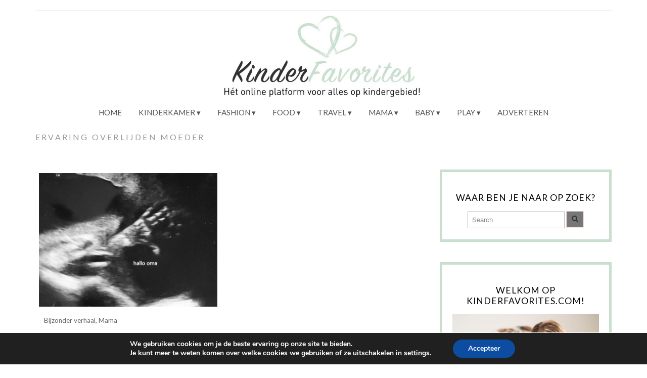

--- FILE ---
content_type: text/html; charset=UTF-8
request_url: https://kinderfavorites.com/tag/ervaring-overlijden-moeder/
body_size: 17699
content:
<!DOCTYPE html>
<!--[if IE 7]><html id="ie7" lang="nl-NL"><![endif]-->
<!--[if IE 8]><html id="ie8" lang="nl-NL"><![endif]-->
<!--[if !(IE 7) | !(IE 8)  ]><!--><html lang="nl-NL"><!--<![endif]-->
<head>
<meta charset="UTF-8" />
<meta http-equiv="X-UA-Compatible" content="IE=Edge,chrome=1" />
<meta name="viewport" content="width=device-width, initial-scale=1.0" />
<link rel="profile" href="http://gmpg.org/xfn/11" />
<link rel="pingback" href="https://kinderfavorites.com/xmlrpc.php" />
<meta name='robots' content='index, follow, max-image-preview:large, max-snippet:-1, max-video-preview:-1' />

	<!-- This site is optimized with the Yoast SEO plugin v26.7 - https://yoast.com/wordpress/plugins/seo/ -->
	<title>ervaring overlijden moeder Archieven - Kinderfavorites.com</title>
	<link rel="canonical" href="https://kinderfavorites.com/tag/ervaring-overlijden-moeder/" />
	<meta property="og:locale" content="nl_NL" />
	<meta property="og:type" content="article" />
	<meta property="og:title" content="ervaring overlijden moeder Archieven - Kinderfavorites.com" />
	<meta property="og:url" content="https://kinderfavorites.com/tag/ervaring-overlijden-moeder/" />
	<meta property="og:site_name" content="Kinderfavorites.com" />
	<meta name="twitter:card" content="summary_large_image" />
	<script type="application/ld+json" class="yoast-schema-graph">{"@context":"https://schema.org","@graph":[{"@type":"CollectionPage","@id":"https://kinderfavorites.com/tag/ervaring-overlijden-moeder/","url":"https://kinderfavorites.com/tag/ervaring-overlijden-moeder/","name":"ervaring overlijden moeder Archieven - Kinderfavorites.com","isPartOf":{"@id":"https://kinderfavorites.com/#website"},"primaryImageOfPage":{"@id":"https://kinderfavorites.com/tag/ervaring-overlijden-moeder/#primaryimage"},"image":{"@id":"https://kinderfavorites.com/tag/ervaring-overlijden-moeder/#primaryimage"},"thumbnailUrl":"https://kinderfavorites.com/wp-content/uploads/2017/08/Sabrina-5.jpeg","breadcrumb":{"@id":"https://kinderfavorites.com/tag/ervaring-overlijden-moeder/#breadcrumb"},"inLanguage":"nl-NL"},{"@type":"ImageObject","inLanguage":"nl-NL","@id":"https://kinderfavorites.com/tag/ervaring-overlijden-moeder/#primaryimage","url":"https://kinderfavorites.com/wp-content/uploads/2017/08/Sabrina-5.jpeg","contentUrl":"https://kinderfavorites.com/wp-content/uploads/2017/08/Sabrina-5.jpeg","width":"1880","height":"1882"},{"@type":"BreadcrumbList","@id":"https://kinderfavorites.com/tag/ervaring-overlijden-moeder/#breadcrumb","itemListElement":[{"@type":"ListItem","position":1,"name":"Home","item":"https://kinderfavorites.com/"},{"@type":"ListItem","position":2,"name":"ervaring overlijden moeder"}]},{"@type":"WebSite","@id":"https://kinderfavorites.com/#website","url":"https://kinderfavorites.com/","name":"Kinderfavorites.com","description":"Het online platform voor alles op kindergebied!","publisher":{"@id":"https://kinderfavorites.com/#organization"},"potentialAction":[{"@type":"SearchAction","target":{"@type":"EntryPoint","urlTemplate":"https://kinderfavorites.com/?s={search_term_string}"},"query-input":{"@type":"PropertyValueSpecification","valueRequired":true,"valueName":"search_term_string"}}],"inLanguage":"nl-NL"},{"@type":"Organization","@id":"https://kinderfavorites.com/#organization","name":"Kinderfavorites","url":"https://kinderfavorites.com/","logo":{"@type":"ImageObject","inLanguage":"nl-NL","@id":"https://kinderfavorites.com/#/schema/logo/image/","url":"https://kinderfavorites.com/wp-content/uploads/Kinderfavorites-logo-vierkant.jpeg","contentUrl":"https://kinderfavorites.com/wp-content/uploads/Kinderfavorites-logo-vierkant.jpeg","width":960,"height":960,"caption":"Kinderfavorites"},"image":{"@id":"https://kinderfavorites.com/#/schema/logo/image/"},"sameAs":["https://www.facebook.com/Kinderfavorites/","https://www.instagram.com/kinderfavorites/","https://nl.pinterest.com/kinderfavorites/","https://www.youtube.com/channel/UCQN0x7XDc_7amNSJRxD_U0Q"]}]}</script>
	<!-- / Yoast SEO plugin. -->


<link rel='dns-prefetch' href='//www.googletagmanager.com' />
<link rel="alternate" type="application/rss+xml" title="Kinderfavorites.com &raquo; feed" href="https://kinderfavorites.com/feed/" />
<link rel="alternate" type="application/rss+xml" title="Kinderfavorites.com &raquo; reacties feed" href="https://kinderfavorites.com/comments/feed/" />
<link rel="alternate" type="application/rss+xml" title="Kinderfavorites.com &raquo; ervaring overlijden moeder tag feed" href="https://kinderfavorites.com/tag/ervaring-overlijden-moeder/feed/" />
<style id='wp-img-auto-sizes-contain-inline-css' type='text/css'>
img:is([sizes=auto i],[sizes^="auto," i]){contain-intrinsic-size:3000px 1500px}
/*# sourceURL=wp-img-auto-sizes-contain-inline-css */
</style>
<link rel='stylesheet' id='ace-style-css' href='https://kinderfavorites.com/wp-content/themes/Isabelle/style.css?ver=6.9' type='text/css' media='all' />
<link rel='stylesheet' id='sbi_styles-css' href='https://kinderfavorites.com/wp-content/plugins/instagram-feed/css/sbi-styles.min.css?ver=6.10.0' type='text/css' media='all' />
<style id='wp-emoji-styles-inline-css' type='text/css'>

	img.wp-smiley, img.emoji {
		display: inline !important;
		border: none !important;
		box-shadow: none !important;
		height: 1em !important;
		width: 1em !important;
		margin: 0 0.07em !important;
		vertical-align: -0.1em !important;
		background: none !important;
		padding: 0 !important;
	}
/*# sourceURL=wp-emoji-styles-inline-css */
</style>
<style id='wp-block-library-inline-css' type='text/css'>
:root{--wp-block-synced-color:#7a00df;--wp-block-synced-color--rgb:122,0,223;--wp-bound-block-color:var(--wp-block-synced-color);--wp-editor-canvas-background:#ddd;--wp-admin-theme-color:#007cba;--wp-admin-theme-color--rgb:0,124,186;--wp-admin-theme-color-darker-10:#006ba1;--wp-admin-theme-color-darker-10--rgb:0,107,160.5;--wp-admin-theme-color-darker-20:#005a87;--wp-admin-theme-color-darker-20--rgb:0,90,135;--wp-admin-border-width-focus:2px}@media (min-resolution:192dpi){:root{--wp-admin-border-width-focus:1.5px}}.wp-element-button{cursor:pointer}:root .has-very-light-gray-background-color{background-color:#eee}:root .has-very-dark-gray-background-color{background-color:#313131}:root .has-very-light-gray-color{color:#eee}:root .has-very-dark-gray-color{color:#313131}:root .has-vivid-green-cyan-to-vivid-cyan-blue-gradient-background{background:linear-gradient(135deg,#00d084,#0693e3)}:root .has-purple-crush-gradient-background{background:linear-gradient(135deg,#34e2e4,#4721fb 50%,#ab1dfe)}:root .has-hazy-dawn-gradient-background{background:linear-gradient(135deg,#faaca8,#dad0ec)}:root .has-subdued-olive-gradient-background{background:linear-gradient(135deg,#fafae1,#67a671)}:root .has-atomic-cream-gradient-background{background:linear-gradient(135deg,#fdd79a,#004a59)}:root .has-nightshade-gradient-background{background:linear-gradient(135deg,#330968,#31cdcf)}:root .has-midnight-gradient-background{background:linear-gradient(135deg,#020381,#2874fc)}:root{--wp--preset--font-size--normal:16px;--wp--preset--font-size--huge:42px}.has-regular-font-size{font-size:1em}.has-larger-font-size{font-size:2.625em}.has-normal-font-size{font-size:var(--wp--preset--font-size--normal)}.has-huge-font-size{font-size:var(--wp--preset--font-size--huge)}.has-text-align-center{text-align:center}.has-text-align-left{text-align:left}.has-text-align-right{text-align:right}.has-fit-text{white-space:nowrap!important}#end-resizable-editor-section{display:none}.aligncenter{clear:both}.items-justified-left{justify-content:flex-start}.items-justified-center{justify-content:center}.items-justified-right{justify-content:flex-end}.items-justified-space-between{justify-content:space-between}.screen-reader-text{border:0;clip-path:inset(50%);height:1px;margin:-1px;overflow:hidden;padding:0;position:absolute;width:1px;word-wrap:normal!important}.screen-reader-text:focus{background-color:#ddd;clip-path:none;color:#444;display:block;font-size:1em;height:auto;left:5px;line-height:normal;padding:15px 23px 14px;text-decoration:none;top:5px;width:auto;z-index:100000}html :where(.has-border-color){border-style:solid}html :where([style*=border-top-color]){border-top-style:solid}html :where([style*=border-right-color]){border-right-style:solid}html :where([style*=border-bottom-color]){border-bottom-style:solid}html :where([style*=border-left-color]){border-left-style:solid}html :where([style*=border-width]){border-style:solid}html :where([style*=border-top-width]){border-top-style:solid}html :where([style*=border-right-width]){border-right-style:solid}html :where([style*=border-bottom-width]){border-bottom-style:solid}html :where([style*=border-left-width]){border-left-style:solid}html :where(img[class*=wp-image-]){height:auto;max-width:100%}:where(figure){margin:0 0 1em}html :where(.is-position-sticky){--wp-admin--admin-bar--position-offset:var(--wp-admin--admin-bar--height,0px)}@media screen and (max-width:600px){html :where(.is-position-sticky){--wp-admin--admin-bar--position-offset:0px}}

/*# sourceURL=wp-block-library-inline-css */
</style><style id='wp-block-image-inline-css' type='text/css'>
.wp-block-image>a,.wp-block-image>figure>a{display:inline-block}.wp-block-image img{box-sizing:border-box;height:auto;max-width:100%;vertical-align:bottom}@media not (prefers-reduced-motion){.wp-block-image img.hide{visibility:hidden}.wp-block-image img.show{animation:show-content-image .4s}}.wp-block-image[style*=border-radius] img,.wp-block-image[style*=border-radius]>a{border-radius:inherit}.wp-block-image.has-custom-border img{box-sizing:border-box}.wp-block-image.aligncenter{text-align:center}.wp-block-image.alignfull>a,.wp-block-image.alignwide>a{width:100%}.wp-block-image.alignfull img,.wp-block-image.alignwide img{height:auto;width:100%}.wp-block-image .aligncenter,.wp-block-image .alignleft,.wp-block-image .alignright,.wp-block-image.aligncenter,.wp-block-image.alignleft,.wp-block-image.alignright{display:table}.wp-block-image .aligncenter>figcaption,.wp-block-image .alignleft>figcaption,.wp-block-image .alignright>figcaption,.wp-block-image.aligncenter>figcaption,.wp-block-image.alignleft>figcaption,.wp-block-image.alignright>figcaption{caption-side:bottom;display:table-caption}.wp-block-image .alignleft{float:left;margin:.5em 1em .5em 0}.wp-block-image .alignright{float:right;margin:.5em 0 .5em 1em}.wp-block-image .aligncenter{margin-left:auto;margin-right:auto}.wp-block-image :where(figcaption){margin-bottom:1em;margin-top:.5em}.wp-block-image.is-style-circle-mask img{border-radius:9999px}@supports ((-webkit-mask-image:none) or (mask-image:none)) or (-webkit-mask-image:none){.wp-block-image.is-style-circle-mask img{border-radius:0;-webkit-mask-image:url('data:image/svg+xml;utf8,<svg viewBox="0 0 100 100" xmlns="http://www.w3.org/2000/svg"><circle cx="50" cy="50" r="50"/></svg>');mask-image:url('data:image/svg+xml;utf8,<svg viewBox="0 0 100 100" xmlns="http://www.w3.org/2000/svg"><circle cx="50" cy="50" r="50"/></svg>');mask-mode:alpha;-webkit-mask-position:center;mask-position:center;-webkit-mask-repeat:no-repeat;mask-repeat:no-repeat;-webkit-mask-size:contain;mask-size:contain}}:root :where(.wp-block-image.is-style-rounded img,.wp-block-image .is-style-rounded img){border-radius:9999px}.wp-block-image figure{margin:0}.wp-lightbox-container{display:flex;flex-direction:column;position:relative}.wp-lightbox-container img{cursor:zoom-in}.wp-lightbox-container img:hover+button{opacity:1}.wp-lightbox-container button{align-items:center;backdrop-filter:blur(16px) saturate(180%);background-color:#5a5a5a40;border:none;border-radius:4px;cursor:zoom-in;display:flex;height:20px;justify-content:center;opacity:0;padding:0;position:absolute;right:16px;text-align:center;top:16px;width:20px;z-index:100}@media not (prefers-reduced-motion){.wp-lightbox-container button{transition:opacity .2s ease}}.wp-lightbox-container button:focus-visible{outline:3px auto #5a5a5a40;outline:3px auto -webkit-focus-ring-color;outline-offset:3px}.wp-lightbox-container button:hover{cursor:pointer;opacity:1}.wp-lightbox-container button:focus{opacity:1}.wp-lightbox-container button:focus,.wp-lightbox-container button:hover,.wp-lightbox-container button:not(:hover):not(:active):not(.has-background){background-color:#5a5a5a40;border:none}.wp-lightbox-overlay{box-sizing:border-box;cursor:zoom-out;height:100vh;left:0;overflow:hidden;position:fixed;top:0;visibility:hidden;width:100%;z-index:100000}.wp-lightbox-overlay .close-button{align-items:center;cursor:pointer;display:flex;justify-content:center;min-height:40px;min-width:40px;padding:0;position:absolute;right:calc(env(safe-area-inset-right) + 16px);top:calc(env(safe-area-inset-top) + 16px);z-index:5000000}.wp-lightbox-overlay .close-button:focus,.wp-lightbox-overlay .close-button:hover,.wp-lightbox-overlay .close-button:not(:hover):not(:active):not(.has-background){background:none;border:none}.wp-lightbox-overlay .lightbox-image-container{height:var(--wp--lightbox-container-height);left:50%;overflow:hidden;position:absolute;top:50%;transform:translate(-50%,-50%);transform-origin:top left;width:var(--wp--lightbox-container-width);z-index:9999999999}.wp-lightbox-overlay .wp-block-image{align-items:center;box-sizing:border-box;display:flex;height:100%;justify-content:center;margin:0;position:relative;transform-origin:0 0;width:100%;z-index:3000000}.wp-lightbox-overlay .wp-block-image img{height:var(--wp--lightbox-image-height);min-height:var(--wp--lightbox-image-height);min-width:var(--wp--lightbox-image-width);width:var(--wp--lightbox-image-width)}.wp-lightbox-overlay .wp-block-image figcaption{display:none}.wp-lightbox-overlay button{background:none;border:none}.wp-lightbox-overlay .scrim{background-color:#fff;height:100%;opacity:.9;position:absolute;width:100%;z-index:2000000}.wp-lightbox-overlay.active{visibility:visible}@media not (prefers-reduced-motion){.wp-lightbox-overlay.active{animation:turn-on-visibility .25s both}.wp-lightbox-overlay.active img{animation:turn-on-visibility .35s both}.wp-lightbox-overlay.show-closing-animation:not(.active){animation:turn-off-visibility .35s both}.wp-lightbox-overlay.show-closing-animation:not(.active) img{animation:turn-off-visibility .25s both}.wp-lightbox-overlay.zoom.active{animation:none;opacity:1;visibility:visible}.wp-lightbox-overlay.zoom.active .lightbox-image-container{animation:lightbox-zoom-in .4s}.wp-lightbox-overlay.zoom.active .lightbox-image-container img{animation:none}.wp-lightbox-overlay.zoom.active .scrim{animation:turn-on-visibility .4s forwards}.wp-lightbox-overlay.zoom.show-closing-animation:not(.active){animation:none}.wp-lightbox-overlay.zoom.show-closing-animation:not(.active) .lightbox-image-container{animation:lightbox-zoom-out .4s}.wp-lightbox-overlay.zoom.show-closing-animation:not(.active) .lightbox-image-container img{animation:none}.wp-lightbox-overlay.zoom.show-closing-animation:not(.active) .scrim{animation:turn-off-visibility .4s forwards}}@keyframes show-content-image{0%{visibility:hidden}99%{visibility:hidden}to{visibility:visible}}@keyframes turn-on-visibility{0%{opacity:0}to{opacity:1}}@keyframes turn-off-visibility{0%{opacity:1;visibility:visible}99%{opacity:0;visibility:visible}to{opacity:0;visibility:hidden}}@keyframes lightbox-zoom-in{0%{transform:translate(calc((-100vw + var(--wp--lightbox-scrollbar-width))/2 + var(--wp--lightbox-initial-left-position)),calc(-50vh + var(--wp--lightbox-initial-top-position))) scale(var(--wp--lightbox-scale))}to{transform:translate(-50%,-50%) scale(1)}}@keyframes lightbox-zoom-out{0%{transform:translate(-50%,-50%) scale(1);visibility:visible}99%{visibility:visible}to{transform:translate(calc((-100vw + var(--wp--lightbox-scrollbar-width))/2 + var(--wp--lightbox-initial-left-position)),calc(-50vh + var(--wp--lightbox-initial-top-position))) scale(var(--wp--lightbox-scale));visibility:hidden}}
/*# sourceURL=https://kinderfavorites.com/wp-includes/blocks/image/style.min.css */
</style>
<style id='wp-block-paragraph-inline-css' type='text/css'>
.is-small-text{font-size:.875em}.is-regular-text{font-size:1em}.is-large-text{font-size:2.25em}.is-larger-text{font-size:3em}.has-drop-cap:not(:focus):first-letter{float:left;font-size:8.4em;font-style:normal;font-weight:100;line-height:.68;margin:.05em .1em 0 0;text-transform:uppercase}body.rtl .has-drop-cap:not(:focus):first-letter{float:none;margin-left:.1em}p.has-drop-cap.has-background{overflow:hidden}:root :where(p.has-background){padding:1.25em 2.375em}:where(p.has-text-color:not(.has-link-color)) a{color:inherit}p.has-text-align-left[style*="writing-mode:vertical-lr"],p.has-text-align-right[style*="writing-mode:vertical-rl"]{rotate:180deg}
/*# sourceURL=https://kinderfavorites.com/wp-includes/blocks/paragraph/style.min.css */
</style>
<style id='global-styles-inline-css' type='text/css'>
:root{--wp--preset--aspect-ratio--square: 1;--wp--preset--aspect-ratio--4-3: 4/3;--wp--preset--aspect-ratio--3-4: 3/4;--wp--preset--aspect-ratio--3-2: 3/2;--wp--preset--aspect-ratio--2-3: 2/3;--wp--preset--aspect-ratio--16-9: 16/9;--wp--preset--aspect-ratio--9-16: 9/16;--wp--preset--color--black: #000000;--wp--preset--color--cyan-bluish-gray: #abb8c3;--wp--preset--color--white: #ffffff;--wp--preset--color--pale-pink: #f78da7;--wp--preset--color--vivid-red: #cf2e2e;--wp--preset--color--luminous-vivid-orange: #ff6900;--wp--preset--color--luminous-vivid-amber: #fcb900;--wp--preset--color--light-green-cyan: #7bdcb5;--wp--preset--color--vivid-green-cyan: #00d084;--wp--preset--color--pale-cyan-blue: #8ed1fc;--wp--preset--color--vivid-cyan-blue: #0693e3;--wp--preset--color--vivid-purple: #9b51e0;--wp--preset--gradient--vivid-cyan-blue-to-vivid-purple: linear-gradient(135deg,rgb(6,147,227) 0%,rgb(155,81,224) 100%);--wp--preset--gradient--light-green-cyan-to-vivid-green-cyan: linear-gradient(135deg,rgb(122,220,180) 0%,rgb(0,208,130) 100%);--wp--preset--gradient--luminous-vivid-amber-to-luminous-vivid-orange: linear-gradient(135deg,rgb(252,185,0) 0%,rgb(255,105,0) 100%);--wp--preset--gradient--luminous-vivid-orange-to-vivid-red: linear-gradient(135deg,rgb(255,105,0) 0%,rgb(207,46,46) 100%);--wp--preset--gradient--very-light-gray-to-cyan-bluish-gray: linear-gradient(135deg,rgb(238,238,238) 0%,rgb(169,184,195) 100%);--wp--preset--gradient--cool-to-warm-spectrum: linear-gradient(135deg,rgb(74,234,220) 0%,rgb(151,120,209) 20%,rgb(207,42,186) 40%,rgb(238,44,130) 60%,rgb(251,105,98) 80%,rgb(254,248,76) 100%);--wp--preset--gradient--blush-light-purple: linear-gradient(135deg,rgb(255,206,236) 0%,rgb(152,150,240) 100%);--wp--preset--gradient--blush-bordeaux: linear-gradient(135deg,rgb(254,205,165) 0%,rgb(254,45,45) 50%,rgb(107,0,62) 100%);--wp--preset--gradient--luminous-dusk: linear-gradient(135deg,rgb(255,203,112) 0%,rgb(199,81,192) 50%,rgb(65,88,208) 100%);--wp--preset--gradient--pale-ocean: linear-gradient(135deg,rgb(255,245,203) 0%,rgb(182,227,212) 50%,rgb(51,167,181) 100%);--wp--preset--gradient--electric-grass: linear-gradient(135deg,rgb(202,248,128) 0%,rgb(113,206,126) 100%);--wp--preset--gradient--midnight: linear-gradient(135deg,rgb(2,3,129) 0%,rgb(40,116,252) 100%);--wp--preset--font-size--small: 13px;--wp--preset--font-size--medium: 20px;--wp--preset--font-size--large: 36px;--wp--preset--font-size--x-large: 42px;--wp--preset--spacing--20: 0.44rem;--wp--preset--spacing--30: 0.67rem;--wp--preset--spacing--40: 1rem;--wp--preset--spacing--50: 1.5rem;--wp--preset--spacing--60: 2.25rem;--wp--preset--spacing--70: 3.38rem;--wp--preset--spacing--80: 5.06rem;--wp--preset--shadow--natural: 6px 6px 9px rgba(0, 0, 0, 0.2);--wp--preset--shadow--deep: 12px 12px 50px rgba(0, 0, 0, 0.4);--wp--preset--shadow--sharp: 6px 6px 0px rgba(0, 0, 0, 0.2);--wp--preset--shadow--outlined: 6px 6px 0px -3px rgb(255, 255, 255), 6px 6px rgb(0, 0, 0);--wp--preset--shadow--crisp: 6px 6px 0px rgb(0, 0, 0);}:where(.is-layout-flex){gap: 0.5em;}:where(.is-layout-grid){gap: 0.5em;}body .is-layout-flex{display: flex;}.is-layout-flex{flex-wrap: wrap;align-items: center;}.is-layout-flex > :is(*, div){margin: 0;}body .is-layout-grid{display: grid;}.is-layout-grid > :is(*, div){margin: 0;}:where(.wp-block-columns.is-layout-flex){gap: 2em;}:where(.wp-block-columns.is-layout-grid){gap: 2em;}:where(.wp-block-post-template.is-layout-flex){gap: 1.25em;}:where(.wp-block-post-template.is-layout-grid){gap: 1.25em;}.has-black-color{color: var(--wp--preset--color--black) !important;}.has-cyan-bluish-gray-color{color: var(--wp--preset--color--cyan-bluish-gray) !important;}.has-white-color{color: var(--wp--preset--color--white) !important;}.has-pale-pink-color{color: var(--wp--preset--color--pale-pink) !important;}.has-vivid-red-color{color: var(--wp--preset--color--vivid-red) !important;}.has-luminous-vivid-orange-color{color: var(--wp--preset--color--luminous-vivid-orange) !important;}.has-luminous-vivid-amber-color{color: var(--wp--preset--color--luminous-vivid-amber) !important;}.has-light-green-cyan-color{color: var(--wp--preset--color--light-green-cyan) !important;}.has-vivid-green-cyan-color{color: var(--wp--preset--color--vivid-green-cyan) !important;}.has-pale-cyan-blue-color{color: var(--wp--preset--color--pale-cyan-blue) !important;}.has-vivid-cyan-blue-color{color: var(--wp--preset--color--vivid-cyan-blue) !important;}.has-vivid-purple-color{color: var(--wp--preset--color--vivid-purple) !important;}.has-black-background-color{background-color: var(--wp--preset--color--black) !important;}.has-cyan-bluish-gray-background-color{background-color: var(--wp--preset--color--cyan-bluish-gray) !important;}.has-white-background-color{background-color: var(--wp--preset--color--white) !important;}.has-pale-pink-background-color{background-color: var(--wp--preset--color--pale-pink) !important;}.has-vivid-red-background-color{background-color: var(--wp--preset--color--vivid-red) !important;}.has-luminous-vivid-orange-background-color{background-color: var(--wp--preset--color--luminous-vivid-orange) !important;}.has-luminous-vivid-amber-background-color{background-color: var(--wp--preset--color--luminous-vivid-amber) !important;}.has-light-green-cyan-background-color{background-color: var(--wp--preset--color--light-green-cyan) !important;}.has-vivid-green-cyan-background-color{background-color: var(--wp--preset--color--vivid-green-cyan) !important;}.has-pale-cyan-blue-background-color{background-color: var(--wp--preset--color--pale-cyan-blue) !important;}.has-vivid-cyan-blue-background-color{background-color: var(--wp--preset--color--vivid-cyan-blue) !important;}.has-vivid-purple-background-color{background-color: var(--wp--preset--color--vivid-purple) !important;}.has-black-border-color{border-color: var(--wp--preset--color--black) !important;}.has-cyan-bluish-gray-border-color{border-color: var(--wp--preset--color--cyan-bluish-gray) !important;}.has-white-border-color{border-color: var(--wp--preset--color--white) !important;}.has-pale-pink-border-color{border-color: var(--wp--preset--color--pale-pink) !important;}.has-vivid-red-border-color{border-color: var(--wp--preset--color--vivid-red) !important;}.has-luminous-vivid-orange-border-color{border-color: var(--wp--preset--color--luminous-vivid-orange) !important;}.has-luminous-vivid-amber-border-color{border-color: var(--wp--preset--color--luminous-vivid-amber) !important;}.has-light-green-cyan-border-color{border-color: var(--wp--preset--color--light-green-cyan) !important;}.has-vivid-green-cyan-border-color{border-color: var(--wp--preset--color--vivid-green-cyan) !important;}.has-pale-cyan-blue-border-color{border-color: var(--wp--preset--color--pale-cyan-blue) !important;}.has-vivid-cyan-blue-border-color{border-color: var(--wp--preset--color--vivid-cyan-blue) !important;}.has-vivid-purple-border-color{border-color: var(--wp--preset--color--vivid-purple) !important;}.has-vivid-cyan-blue-to-vivid-purple-gradient-background{background: var(--wp--preset--gradient--vivid-cyan-blue-to-vivid-purple) !important;}.has-light-green-cyan-to-vivid-green-cyan-gradient-background{background: var(--wp--preset--gradient--light-green-cyan-to-vivid-green-cyan) !important;}.has-luminous-vivid-amber-to-luminous-vivid-orange-gradient-background{background: var(--wp--preset--gradient--luminous-vivid-amber-to-luminous-vivid-orange) !important;}.has-luminous-vivid-orange-to-vivid-red-gradient-background{background: var(--wp--preset--gradient--luminous-vivid-orange-to-vivid-red) !important;}.has-very-light-gray-to-cyan-bluish-gray-gradient-background{background: var(--wp--preset--gradient--very-light-gray-to-cyan-bluish-gray) !important;}.has-cool-to-warm-spectrum-gradient-background{background: var(--wp--preset--gradient--cool-to-warm-spectrum) !important;}.has-blush-light-purple-gradient-background{background: var(--wp--preset--gradient--blush-light-purple) !important;}.has-blush-bordeaux-gradient-background{background: var(--wp--preset--gradient--blush-bordeaux) !important;}.has-luminous-dusk-gradient-background{background: var(--wp--preset--gradient--luminous-dusk) !important;}.has-pale-ocean-gradient-background{background: var(--wp--preset--gradient--pale-ocean) !important;}.has-electric-grass-gradient-background{background: var(--wp--preset--gradient--electric-grass) !important;}.has-midnight-gradient-background{background: var(--wp--preset--gradient--midnight) !important;}.has-small-font-size{font-size: var(--wp--preset--font-size--small) !important;}.has-medium-font-size{font-size: var(--wp--preset--font-size--medium) !important;}.has-large-font-size{font-size: var(--wp--preset--font-size--large) !important;}.has-x-large-font-size{font-size: var(--wp--preset--font-size--x-large) !important;}
/*# sourceURL=global-styles-inline-css */
</style>

<style id='classic-theme-styles-inline-css' type='text/css'>
/*! This file is auto-generated */
.wp-block-button__link{color:#fff;background-color:#32373c;border-radius:9999px;box-shadow:none;text-decoration:none;padding:calc(.667em + 2px) calc(1.333em + 2px);font-size:1.125em}.wp-block-file__button{background:#32373c;color:#fff;text-decoration:none}
/*# sourceURL=/wp-includes/css/classic-themes.min.css */
</style>
<link rel='stylesheet' id='fb-widget-frontend-style-css' href='https://kinderfavorites.com/wp-content/plugins/facebook-pagelike-widget/assets/css/style.css?ver=1.0.0' type='text/css' media='all' />
<link rel='stylesheet' id='pzz-public-css' href='https://kinderfavorites.com/wp-content/plugins/linkpizza-manager/public/css/pzz-public.css?ver=5.5.3' type='text/css' media='all' />
<link rel='stylesheet' id='colorbox-css' href='https://kinderfavorites.com/wp-content/themes/Isabelle/js/colorbox/colorbox.css?ver=6.9' type='text/css' media='all' />
<link rel='stylesheet' id='dashicons-css' href='https://kinderfavorites.com/wp-includes/css/dashicons.min.css?ver=6.9' type='text/css' media='all' />
<link rel='stylesheet' id='moove_gdpr_frontend-css' href='https://kinderfavorites.com/wp-content/plugins/gdpr-cookie-compliance/dist/styles/gdpr-main.css?ver=5.0.9' type='text/css' media='all' />
<style id='moove_gdpr_frontend-inline-css' type='text/css'>
#moove_gdpr_cookie_modal,#moove_gdpr_cookie_info_bar,.gdpr_cookie_settings_shortcode_content{font-family:&#039;Nunito&#039;,sans-serif}#moove_gdpr_save_popup_settings_button{background-color:#373737;color:#fff}#moove_gdpr_save_popup_settings_button:hover{background-color:#000}#moove_gdpr_cookie_info_bar .moove-gdpr-info-bar-container .moove-gdpr-info-bar-content a.mgbutton,#moove_gdpr_cookie_info_bar .moove-gdpr-info-bar-container .moove-gdpr-info-bar-content button.mgbutton{background-color:#0C4DA2}#moove_gdpr_cookie_modal .moove-gdpr-modal-content .moove-gdpr-modal-footer-content .moove-gdpr-button-holder a.mgbutton,#moove_gdpr_cookie_modal .moove-gdpr-modal-content .moove-gdpr-modal-footer-content .moove-gdpr-button-holder button.mgbutton,.gdpr_cookie_settings_shortcode_content .gdpr-shr-button.button-green{background-color:#0C4DA2;border-color:#0C4DA2}#moove_gdpr_cookie_modal .moove-gdpr-modal-content .moove-gdpr-modal-footer-content .moove-gdpr-button-holder a.mgbutton:hover,#moove_gdpr_cookie_modal .moove-gdpr-modal-content .moove-gdpr-modal-footer-content .moove-gdpr-button-holder button.mgbutton:hover,.gdpr_cookie_settings_shortcode_content .gdpr-shr-button.button-green:hover{background-color:#fff;color:#0C4DA2}#moove_gdpr_cookie_modal .moove-gdpr-modal-content .moove-gdpr-modal-close i,#moove_gdpr_cookie_modal .moove-gdpr-modal-content .moove-gdpr-modal-close span.gdpr-icon{background-color:#0C4DA2;border:1px solid #0C4DA2}#moove_gdpr_cookie_info_bar span.moove-gdpr-infobar-allow-all.focus-g,#moove_gdpr_cookie_info_bar span.moove-gdpr-infobar-allow-all:focus,#moove_gdpr_cookie_info_bar button.moove-gdpr-infobar-allow-all.focus-g,#moove_gdpr_cookie_info_bar button.moove-gdpr-infobar-allow-all:focus,#moove_gdpr_cookie_info_bar span.moove-gdpr-infobar-reject-btn.focus-g,#moove_gdpr_cookie_info_bar span.moove-gdpr-infobar-reject-btn:focus,#moove_gdpr_cookie_info_bar button.moove-gdpr-infobar-reject-btn.focus-g,#moove_gdpr_cookie_info_bar button.moove-gdpr-infobar-reject-btn:focus,#moove_gdpr_cookie_info_bar span.change-settings-button.focus-g,#moove_gdpr_cookie_info_bar span.change-settings-button:focus,#moove_gdpr_cookie_info_bar button.change-settings-button.focus-g,#moove_gdpr_cookie_info_bar button.change-settings-button:focus{-webkit-box-shadow:0 0 1px 3px #0C4DA2;-moz-box-shadow:0 0 1px 3px #0C4DA2;box-shadow:0 0 1px 3px #0C4DA2}#moove_gdpr_cookie_modal .moove-gdpr-modal-content .moove-gdpr-modal-close i:hover,#moove_gdpr_cookie_modal .moove-gdpr-modal-content .moove-gdpr-modal-close span.gdpr-icon:hover,#moove_gdpr_cookie_info_bar span[data-href]>u.change-settings-button{color:#0C4DA2}#moove_gdpr_cookie_modal .moove-gdpr-modal-content .moove-gdpr-modal-left-content #moove-gdpr-menu li.menu-item-selected a span.gdpr-icon,#moove_gdpr_cookie_modal .moove-gdpr-modal-content .moove-gdpr-modal-left-content #moove-gdpr-menu li.menu-item-selected button span.gdpr-icon{color:inherit}#moove_gdpr_cookie_modal .moove-gdpr-modal-content .moove-gdpr-modal-left-content #moove-gdpr-menu li a span.gdpr-icon,#moove_gdpr_cookie_modal .moove-gdpr-modal-content .moove-gdpr-modal-left-content #moove-gdpr-menu li button span.gdpr-icon{color:inherit}#moove_gdpr_cookie_modal .gdpr-acc-link{line-height:0;font-size:0;color:transparent;position:absolute}#moove_gdpr_cookie_modal .moove-gdpr-modal-content .moove-gdpr-modal-close:hover i,#moove_gdpr_cookie_modal .moove-gdpr-modal-content .moove-gdpr-modal-left-content #moove-gdpr-menu li a,#moove_gdpr_cookie_modal .moove-gdpr-modal-content .moove-gdpr-modal-left-content #moove-gdpr-menu li button,#moove_gdpr_cookie_modal .moove-gdpr-modal-content .moove-gdpr-modal-left-content #moove-gdpr-menu li button i,#moove_gdpr_cookie_modal .moove-gdpr-modal-content .moove-gdpr-modal-left-content #moove-gdpr-menu li a i,#moove_gdpr_cookie_modal .moove-gdpr-modal-content .moove-gdpr-tab-main .moove-gdpr-tab-main-content a:hover,#moove_gdpr_cookie_info_bar.moove-gdpr-dark-scheme .moove-gdpr-info-bar-container .moove-gdpr-info-bar-content a.mgbutton:hover,#moove_gdpr_cookie_info_bar.moove-gdpr-dark-scheme .moove-gdpr-info-bar-container .moove-gdpr-info-bar-content button.mgbutton:hover,#moove_gdpr_cookie_info_bar.moove-gdpr-dark-scheme .moove-gdpr-info-bar-container .moove-gdpr-info-bar-content a:hover,#moove_gdpr_cookie_info_bar.moove-gdpr-dark-scheme .moove-gdpr-info-bar-container .moove-gdpr-info-bar-content button:hover,#moove_gdpr_cookie_info_bar.moove-gdpr-dark-scheme .moove-gdpr-info-bar-container .moove-gdpr-info-bar-content span.change-settings-button:hover,#moove_gdpr_cookie_info_bar.moove-gdpr-dark-scheme .moove-gdpr-info-bar-container .moove-gdpr-info-bar-content button.change-settings-button:hover,#moove_gdpr_cookie_info_bar.moove-gdpr-dark-scheme .moove-gdpr-info-bar-container .moove-gdpr-info-bar-content u.change-settings-button:hover,#moove_gdpr_cookie_info_bar span[data-href]>u.change-settings-button,#moove_gdpr_cookie_info_bar.moove-gdpr-dark-scheme .moove-gdpr-info-bar-container .moove-gdpr-info-bar-content a.mgbutton.focus-g,#moove_gdpr_cookie_info_bar.moove-gdpr-dark-scheme .moove-gdpr-info-bar-container .moove-gdpr-info-bar-content button.mgbutton.focus-g,#moove_gdpr_cookie_info_bar.moove-gdpr-dark-scheme .moove-gdpr-info-bar-container .moove-gdpr-info-bar-content a.focus-g,#moove_gdpr_cookie_info_bar.moove-gdpr-dark-scheme .moove-gdpr-info-bar-container .moove-gdpr-info-bar-content button.focus-g,#moove_gdpr_cookie_info_bar.moove-gdpr-dark-scheme .moove-gdpr-info-bar-container .moove-gdpr-info-bar-content a.mgbutton:focus,#moove_gdpr_cookie_info_bar.moove-gdpr-dark-scheme .moove-gdpr-info-bar-container .moove-gdpr-info-bar-content button.mgbutton:focus,#moove_gdpr_cookie_info_bar.moove-gdpr-dark-scheme .moove-gdpr-info-bar-container .moove-gdpr-info-bar-content a:focus,#moove_gdpr_cookie_info_bar.moove-gdpr-dark-scheme .moove-gdpr-info-bar-container .moove-gdpr-info-bar-content button:focus,#moove_gdpr_cookie_info_bar.moove-gdpr-dark-scheme .moove-gdpr-info-bar-container .moove-gdpr-info-bar-content span.change-settings-button.focus-g,span.change-settings-button:focus,button.change-settings-button.focus-g,button.change-settings-button:focus,#moove_gdpr_cookie_info_bar.moove-gdpr-dark-scheme .moove-gdpr-info-bar-container .moove-gdpr-info-bar-content u.change-settings-button.focus-g,#moove_gdpr_cookie_info_bar.moove-gdpr-dark-scheme .moove-gdpr-info-bar-container .moove-gdpr-info-bar-content u.change-settings-button:focus{color:#0C4DA2}#moove_gdpr_cookie_modal .moove-gdpr-branding.focus-g span,#moove_gdpr_cookie_modal .moove-gdpr-modal-content .moove-gdpr-tab-main a.focus-g,#moove_gdpr_cookie_modal .moove-gdpr-modal-content .moove-gdpr-tab-main .gdpr-cd-details-toggle.focus-g{color:#0C4DA2}#moove_gdpr_cookie_modal.gdpr_lightbox-hide{display:none}
/*# sourceURL=moove_gdpr_frontend-inline-css */
</style>
<script type="text/javascript" src="https://kinderfavorites.com/wp-includes/js/jquery/jquery.min.js?ver=3.7.1" id="jquery-core-js"></script>
<script type="text/javascript" src="https://kinderfavorites.com/wp-includes/js/jquery/jquery-migrate.min.js?ver=3.4.1" id="jquery-migrate-js"></script>
<script type="text/javascript" src="https://kinderfavorites.com/wp-content/themes/Isabelle/js/scripts.js" id="scripts-js"></script>

<!-- Google tag (gtag.js) snippet toegevoegd door Site Kit -->
<!-- Google Analytics snippet toegevoegd door Site Kit -->
<script type="text/javascript" src="https://www.googletagmanager.com/gtag/js?id=G-MESGK44778" id="google_gtagjs-js" async></script>
<script type="text/javascript" id="google_gtagjs-js-after">
/* <![CDATA[ */
window.dataLayer = window.dataLayer || [];function gtag(){dataLayer.push(arguments);}
gtag("set","linker",{"domains":["kinderfavorites.com"]});
gtag("js", new Date());
gtag("set", "developer_id.dZTNiMT", true);
gtag("config", "G-MESGK44778");
//# sourceURL=google_gtagjs-js-after
/* ]]> */
</script>
<link rel="https://api.w.org/" href="https://kinderfavorites.com/wp-json/" /><link rel="alternate" title="JSON" type="application/json" href="https://kinderfavorites.com/wp-json/wp/v2/tags/2046" /><link rel="EditURI" type="application/rsd+xml" title="RSD" href="https://kinderfavorites.com/xmlrpc.php?rsd" />
<meta name="generator" content="WordPress 6.9" />
<meta name="generator" content="Site Kit by Google 1.168.0" />		
		<script>
						
			
			
			(function(p,z,Z){
				z=p.createElement("script");z.async=1;
				z.src="//pzz.io/pzz.js?uid=62721&host="+p.domain;
				(p.head||p.documentElement).insertBefore(z,Z);
			})(document);
		</script>
				<script type="text/javascript" async defer data-pin-color="red"  data-pin-height="28"  data-pin-hover="true"
			src="https://kinderfavorites.com/wp-content/plugins/pinterest-pin-it-button-on-image-hover-and-post/js/pinit.js"></script>
		
  <style type="text/css">

    ul.social-icons .fa-twitter {background: #cccccc;}    ul.social-icons .fa-facebook {background: #cccccc;}    ul.social-icons .fa-envelope {background: #cccccc;}    ul.social-icons .fa-rss {background: #cccccc;}    ul.social-icons .fa-google-plus {background: #cccccc;}    ul.social-icons .fa-flickr {background: #cccccc;}    ul.social-icons .fa-linkedin {background: #cccccc;}    ul.social-icons .fa-youtube {background: #cccccc;}    ul.social-icons .fa-vimeo-square {background: #cccccc;}    ul.social-icons .fa-instagram {background: #cccccc;}    ul.social-icons .fa-plus {background: #cccccc;}    ul.social-icons .fa-pinterest {background: #cccccc;}    ul.social-icons .fa-tumblr {background: #cccccc;}	ul.social-icons .fa-houzz {background: #cccccc;}
    ul.social-icons .fa-twitter:hover {background: #269dd5;}    ul.social-icons .fa-facebook:hover {background: #0c42b2;}    ul.social-icons .fa-envelope:hover {background: #aaaaaa;}    ul.social-icons .fa-rss:hover {background: #f49000;}    ul.social-icons .fa-google-plus:hover {background: #fd3000;}    ul.social-icons .fa-flickr:hover {background: #fc0077;}    ul.social-icons .fa-linkedin:hover {background: #0d5a7b;}    ul.social-icons .fa-youtube:hover {background: #ff0000;}    ul.social-icons .fa-vimeo-square:hover {background: #00c1f8;}    ul.social-icons .fa-instagram:hover {background: #194f7a;}    ul.social-icons .fa-plus:hover {background: #00c4fd;}    ul.social-icons .fa-pinterest:hover {background: #c70505;}    ul.social-icons .fa-tumblr:hover {background: #304d6b;}	ul.social-icons .fa-houzz:hover {background: #7ac142;}
    ul.header-icons-list li .nav-rss {background-color: #fce2e5;}    ul.header-icons-list li .nav-twitter {background-color: #000000;}    ul.header-icons-list li .nav-facebook {background-color: #000000;}    ul.header-icons-list li .nav-pinterest {background-color: #fce2e5;}    ul.header-icons-list li .nav-email {background-color: #000000;}    ul.header-icons-list li .nav-flickr {background-color: #fce2e5;}    ul.header-icons-list li .nav-linkedin {background-color: #494644;}    ul.header-icons-list li .nav-youtube {background-color: #000000;}    ul.header-icons-list li .nav-vimeo {background-color: #fce2e5;}    ul.header-icons-list li .nav-google {background-color: #000000;}    ul.header-icons-list li .nav-instagram {background-color: #000000;}    ul.header-icons-list li .nav-bloglovin {background-color: #000000;}    ul.header-icons-list li .nav-tumblr {background-color: #fce2e5;}	ul.header-icons-list li .nav-houzz {background-color: #fce2e5;}    ul.header-icons-list li .nav-email {background-color: #000000;}
    ul.header-icons-list li .nav-rss:hover {background-color: #888888;}    ul.header-icons-list li .nav-twitter:hover {background-color: #888888;}    ul.header-icons-list li .nav-facebook:hover {background-color: #888888;}    ul.header-icons-list li .nav-pinterest:hover {background-color: #888888;}    ul.header-icons-list li .nav-email:hover {background-color: #888888;}    ul.header-icons-list li .nav-flickr:hover {background-color: #888888;}    ul.header-icons-list li .nav-linkedin:hover {background-color: #888888;}    ul.header-icons-list li .nav-youtube:hover {background-color: #888888;}    ul.header-icons-list li .nav-vimeo:hover {background-color: #888888;}    ul.header-icons-list li .nav-google:hover {background-color: #888888;}    ul.header-icons-list li .nav-instagram:hover {background-color: #888888;}    ul.header-icons-list li .nav-bloglovin:hover {background-color: #888888;}    ul.header-icons-list li .nav-tumblr:hover {background-color: #888888;}	ul.header-icons-list li .nav-houzz:hover {background-color: #000000;}    ul.header-icons-list li .nav-email:hover {background-color: #888888;}
    h1 {color: #000000;}    h2 {color: #000000;}    h3 {color: #000000;}    h4 {color: #333333;}    h5 {color: #555555;}    h6 {color: #555555;}
    .side-widget h3 {color: #000000;}     .footer-widget h4 {color: #666666;} 
    .side-widget {border: 5px solid #c9dfcd;}     .footer {border-top: 10px solid #c9dfcd;}     .article .post-meta {border-color: #c9dfcd;}     .article .post-category {background: #ffffff;}     .article .post-category a {color: #666666;} 
    .article .post-title {color: #000000;}    .article .post-title a {color: #000000;}    .article .post-title a:hover {color: #000000 !important;}    .pagination {border-color: #efefef;}
    body {color: #7a7a7a;}
    .article .post-title a:hover, a, .sc-flex-direction-nav li a.sc-flex-next .fa, .sc-flex-direction-nav li a.sc-flex-prev .fa {color: #000000;}     a:hover, .article .post-title a:hover {color: #dd3333;}
    .footer {border-color: #c9dfcd;}
    .footer-copy {background: #efefef;}    .footer-copy, .footer-copy a {color: #666666;}
    .header-icons {border-color: #efefef;}
    .flex-caption {background-color: #ffffff;}
    .flex-caption,
    .flex-caption h3,
    .flex-caption a,
    .flex-caption a:hover {color: #ffffff;}
    .flex-direction-nav li a.flex-next,
    .flex-direction-nav li a.flex-prev {background-color: #000000;}

    	.sc-flex-control-nav li a.sc-flex-active,
	.sc-flex-control-nav li a:hover,
    .nivo-controlNav a.active{
      background: #000000;
    }
    
    .header {border-bottom: 1px solid #ffffff;}    .nav, .nav ul ul, .nav .menu, .menu-click {background: #ffffff;}
        .nav a,
	.nav ul li.has-sub > a:after,
	.nav ul ul li.has-sub > a:after,
	.nav ul li.page_item_has_children > a:after,
	.nav ul ul li.menu-item-has-children > a:after,
	.menu-click,
    .menu-click:before {
	    color: #565656;
    }
    
        .nav a:hover,
    .nav .current-menu-item > a,
    .nav .current-menu-ancestor > a,
    .nav .current_page_item > a,
    .nav .current_page_ancestor > a,
    .menu-open:before {
      color: #1e73be;
    }
    
        a.comment-reply-link,
    a#cancel-comment-reply-link {
      background: #777777;
      color: #333333;    }
    
        button,
    .post-button,
    .input-button,
    .input-button,
    input[type=submit],
    div.wpforms-container-full .wpforms-form button {
      background: #777777;
      border: 1px solid #fce2e5;      color: #333333;    }
    
        a.comment-reply-link,
    a#cancel-comment-reply-link {
      background: #777777;
      color: #333333;    }
    
        button:hover,
    .post-button:hover,
    .input-button:hover,
    .input-button:hover,
    input[type=submit]:hover,
    div.wpforms-container-full .wpforms-form button:hover {
      background: #888888;
      border: 1px solid #888888;      color: #ffffff;    }
    
    .sideform-button {color: #333333 !important;}    .sideform-button:hover {color: #ffffff !important;}
    .accordion-title {background-color: #fce2e5; color: #333333;}
    .accordion-open {background-color: #888888; color: #ffffff;}

    .newsletter-section {background: #ffecec;}
    .nocomments {display: none;}
    
	
		.wp-block-button .wp-block-button__link:hover {
		background: #888888;
		color: #ffffff;	}
	.wp-block-button.is-style-outline .wp-block-button__link:hover {
		background: transparent;
		border-color: #888888;
		color: #888888;
	}
	
  </style>

	<!--[if lt IE 9]><script src="//cdnjs.cloudflare.com/ajax/libs/html5shiv/3.7.3/html5shiv.min.js" type="text/javascript"></script><![endif]-->
  <script type="text/javascript">
  if ( typeof tb_pathToImage != 'string' ) {
      var tb_pathToImage = "https://kinderfavorites.com/wp-includes/js/thickbox/loadingAnimation.gif";
    }
  if ( typeof tb_closeImage != 'string' ) {
      var tb_closeImage = "https://kinderfavorites.com/wp-includes/js/thickbox/tb-close.png";
    }
  </script>
      <style type="text/css">
          .header h1,
      .header h5,
      .header-desc {display: none;}
        </style>
  <link rel="icon" href="https://kinderfavorites.com/wp-content/uploads/Hart-los-logo-CMYK-300x212.jpg" sizes="32x32" />
<link rel="icon" href="https://kinderfavorites.com/wp-content/uploads/Hart-los-logo-CMYK-300x212.jpg" sizes="192x192" />
<link rel="apple-touch-icon" href="https://kinderfavorites.com/wp-content/uploads/Hart-los-logo-CMYK-300x212.jpg" />
<meta name="msapplication-TileImage" content="https://kinderfavorites.com/wp-content/uploads/Hart-los-logo-CMYK-300x212.jpg" />
		<style type="text/css" id="wp-custom-css">
			@media (min-width: 1200px) {
.footer-widget {
    width: 25%;
	}
}


.featured-widget-area .featured-widget:first-child {
    display: inline-block;
    width: 100%;
    margin: 0;
    vertical-align: top;
}
.featured-widget-area .featured-widget {
    display: inline-block;
    width: 100%;
    margin-left: 1%;
    vertical-align: top;
}

.wp-image-28221 {
	height: 500px;
	width: 100%;
}		</style>
		<link rel='stylesheet' id='thickbox.css-css' href='https://kinderfavorites.com/wp-includes/js/thickbox/thickbox.css?ver=1.0' type='text/css' media='all' />
<link rel='stylesheet' id='google-webfont-css' href='//fonts.googleapis.com/css?family=Lato%3A400%2C700%2C400italic%2C700italic%7CElsie&#038;ver=all' type='text/css' media='all' />
</head>

<body class="archive tag tag-ervaring-overlijden-moeder tag-2046 wp-theme-Isabelle" itemscope itemtype="http://schema.org/WebPage">


<span class="back-top"><i class="fa fa-angle-up"></i></span>



<section class="wrap">

<header class="header" id="header" itemscope itemtype="http://schema.org/WPHeader">

  <section class="header-icons">
    <ul class="header-icons-list">
                                                                                        </ul>
  </section>

      <a href="https://kinderfavorites.com">
      <img src="https://kinderfavorites.com/wp-content/uploads/cropped-Het-online-platform-voor-alles-op-kindergebied.jpg" class="header-title" style="width:calc(1584px/2); height:auto;" alt="Kinderfavorites.com" title="Kinderfavorites.com" />
    </a>
	<section class="hidden">
					<h5><a href="https://kinderfavorites.com" class="header-title">Kinderfavorites.com</a></h5>
			<p class="hidden">Het online platform voor alles op kindergebied!</p>
			</section>
  
	<nav class="nav" id="nav" itemscope itemtype="http://schema.org/SiteNavigationElement">
		<label for="show-menu"><div class="menu-click">Menu</div></label>
		<input type="checkbox" id="show-menu" class="checkbox-menu hidden" role="button">
		<div class="menu-wrap">
			<div class="menu"><ul id="menu-kinderfavorites" class="main-menu"><li id="menu-item-19353" class="menu-item menu-item-type-custom menu-item-object-custom menu-item-home menu-item-19353"><a href="http://kinderfavorites.com">Home</a></li>
<li id="menu-item-26438" class="menu-item menu-item-type-taxonomy menu-item-object-category menu-item-has-children menu-item-26438"><a href="https://kinderfavorites.com/category/kinderkamer/">Kinderkamer</a>
<ul class="sub-menu">
	<li id="menu-item-22501" class="menu-item menu-item-type-taxonomy menu-item-object-category menu-item-22501"><a href="https://kinderfavorites.com/category/kinderkamer/binnenkijker/">Binnenkijker</a></li>
	<li id="menu-item-22503" class="menu-item menu-item-type-taxonomy menu-item-object-category menu-item-22503"><a href="https://kinderfavorites.com/category/kinderkamer/meubels/">Meubels</a></li>
	<li id="menu-item-19363" class="menu-item menu-item-type-taxonomy menu-item-object-category menu-item-19363"><a href="https://kinderfavorites.com/category/kinderkamer/decoratie/">Decoratie</a></li>
	<li id="menu-item-30421" class="menu-item menu-item-type-taxonomy menu-item-object-category menu-item-30421"><a href="https://kinderfavorites.com/category/kinderkamer/thema-kinderkamer/">Shop op thema</a></li>
</ul>
</li>
<li id="menu-item-22474" class="menu-item menu-item-type-taxonomy menu-item-object-category menu-item-has-children menu-item-22474"><a href="https://kinderfavorites.com/category/fashion/">Fashion</a>
<ul class="sub-menu">
	<li id="menu-item-22483" class="menu-item menu-item-type-taxonomy menu-item-object-category menu-item-22483"><a href="https://kinderfavorites.com/category/fashion/accessoires/">Accessoires</a></li>
	<li id="menu-item-19360" class="menu-item menu-item-type-taxonomy menu-item-object-category menu-item-19360"><a href="https://kinderfavorites.com/category/fashion/jongenskleding/">Jongenskleding</a></li>
	<li id="menu-item-19361" class="menu-item menu-item-type-taxonomy menu-item-object-category menu-item-19361"><a href="https://kinderfavorites.com/category/fashion/meisjeskleding/">Meisjeskleding</a></li>
	<li id="menu-item-26450" class="menu-item menu-item-type-taxonomy menu-item-object-category menu-item-26450"><a href="https://kinderfavorites.com/category/fashion/schoenen/">Schoenen</a></li>
</ul>
</li>
<li id="menu-item-22475" class="menu-item menu-item-type-taxonomy menu-item-object-category menu-item-has-children menu-item-22475"><a href="https://kinderfavorites.com/category/food/">Food</a>
<ul class="sub-menu">
	<li id="menu-item-26441" class="menu-item menu-item-type-taxonomy menu-item-object-category menu-item-26441"><a href="https://kinderfavorites.com/category/food/benodigdheden/">Benodigdheden</a></li>
	<li id="menu-item-22478" class="menu-item menu-item-type-taxonomy menu-item-object-category menu-item-22478"><a href="https://kinderfavorites.com/category/food/kookboeken/">Kookboeken</a></li>
	<li id="menu-item-22479" class="menu-item menu-item-type-taxonomy menu-item-object-category menu-item-22479"><a href="https://kinderfavorites.com/category/food/recept/">Recepten</a></li>
	<li id="menu-item-22480" class="menu-item menu-item-type-taxonomy menu-item-object-category menu-item-22480"><a href="https://kinderfavorites.com/category/food/traktatie/">Traktatie</a></li>
	<li id="menu-item-22481" class="menu-item menu-item-type-taxonomy menu-item-object-category menu-item-22481"><a href="https://kinderfavorites.com/category/food/tussendoortje/">Tussendoortje</a></li>
</ul>
</li>
<li id="menu-item-22476" class="menu-item menu-item-type-taxonomy menu-item-object-category menu-item-has-children menu-item-22476"><a href="https://kinderfavorites.com/category/travel/">Travel</a>
<ul class="sub-menu">
	<li id="menu-item-22489" class="menu-item menu-item-type-taxonomy menu-item-object-category menu-item-22489"><a href="https://kinderfavorites.com/category/travel/buitenland/">Buitenland</a></li>
	<li id="menu-item-22490" class="menu-item menu-item-type-taxonomy menu-item-object-category menu-item-22490"><a href="https://kinderfavorites.com/category/travel/nederland/">Nederland</a></li>
	<li id="menu-item-22487" class="menu-item menu-item-type-taxonomy menu-item-object-category menu-item-22487"><a href="https://kinderfavorites.com/category/travel/uittips/">Uittips</a></li>
	<li id="menu-item-22488" class="menu-item menu-item-type-taxonomy menu-item-object-category menu-item-22488"><a href="https://kinderfavorites.com/category/travel/weekendje-weg/">Weekendje weg</a></li>
</ul>
</li>
<li id="menu-item-22491" class="menu-item menu-item-type-taxonomy menu-item-object-category menu-item-has-children menu-item-22491"><a href="https://kinderfavorites.com/category/mama/">Mama</a>
<ul class="sub-menu">
	<li id="menu-item-22512" class="menu-item menu-item-type-taxonomy menu-item-object-category menu-item-22512"><a href="https://kinderfavorites.com/category/mama/beauty/">Beauty</a></li>
	<li id="menu-item-22514" class="menu-item menu-item-type-taxonomy menu-item-object-category menu-item-22514"><a href="https://kinderfavorites.com/category/mama/bijzonder-verhaal/">Bijzonder verhaal</a></li>
	<li id="menu-item-22539" class="menu-item menu-item-type-taxonomy menu-item-object-category menu-item-22539"><a href="https://kinderfavorites.com/category/mama/boeken/">Boeken</a></li>
	<li id="menu-item-22492" class="menu-item menu-item-type-taxonomy menu-item-object-category menu-item-22492"><a href="https://kinderfavorites.com/category/fashion/">Fashion</a></li>
	<li id="menu-item-22511" class="menu-item menu-item-type-taxonomy menu-item-object-category menu-item-22511"><a href="https://kinderfavorites.com/category/mama/me-time/">Me-time</a></li>
	<li id="menu-item-22509" class="menu-item menu-item-type-taxonomy menu-item-object-category menu-item-22509"><a href="https://kinderfavorites.com/category/mama/opvoeding/">Opvoeding</a></li>
	<li id="menu-item-22494" class="menu-item menu-item-type-taxonomy menu-item-object-category menu-item-22494"><a href="https://kinderfavorites.com/category/mama/zwangerschap/">Zwangerschap</a></li>
</ul>
</li>
<li id="menu-item-19356" class="menu-item menu-item-type-taxonomy menu-item-object-category menu-item-has-children menu-item-19356"><a href="https://kinderfavorites.com/category/baby/">Baby</a>
<ul class="sub-menu">
	<li id="menu-item-22504" class="menu-item menu-item-type-taxonomy menu-item-object-category menu-item-22504"><a href="https://kinderfavorites.com/category/baby/babykleding/">Babykleding</a></li>
	<li id="menu-item-22505" class="menu-item menu-item-type-taxonomy menu-item-object-category menu-item-22505"><a href="https://kinderfavorites.com/category/baby/babyvoeding/">Babyvoeding</a></li>
	<li id="menu-item-22507" class="menu-item menu-item-type-taxonomy menu-item-object-category menu-item-22507"><a href="https://kinderfavorites.com/category/baby/op-pad/">Op pad</a></li>
	<li id="menu-item-22506" class="menu-item menu-item-type-taxonomy menu-item-object-category menu-item-22506"><a href="https://kinderfavorites.com/category/baby/ontwikkeling/">Ontwikkeling</a></li>
	<li id="menu-item-22508" class="menu-item menu-item-type-taxonomy menu-item-object-category menu-item-22508"><a href="https://kinderfavorites.com/category/baby/babyverzorging/">Verzorging</a></li>
</ul>
</li>
<li id="menu-item-27585" class="menu-item menu-item-type-taxonomy menu-item-object-category menu-item-has-children menu-item-27585"><a href="https://kinderfavorites.com/category/play/">Play</a>
<ul class="sub-menu">
	<li id="menu-item-22485" class="menu-item menu-item-type-taxonomy menu-item-object-category menu-item-22485"><a href="https://kinderfavorites.com/category/play/knuffels/">Knuffels</a></li>
	<li id="menu-item-22486" class="menu-item menu-item-type-taxonomy menu-item-object-category menu-item-22486"><a href="https://kinderfavorites.com/category/play/spelletjes/">Spelletjes</a></li>
	<li id="menu-item-27588" class="menu-item menu-item-type-taxonomy menu-item-object-category menu-item-27588"><a href="https://kinderfavorites.com/category/play/kinderboeken/">Kinderboeken</a></li>
	<li id="menu-item-27591" class="menu-item menu-item-type-taxonomy menu-item-object-category menu-item-27591"><a href="https://kinderfavorites.com/category/play/speelgoed/">Speelgoed</a></li>
</ul>
</li>
<li id="menu-item-19354" class="menu-item menu-item-type-post_type menu-item-object-page menu-item-19354"><a href="https://kinderfavorites.com/adverteren/">Adverteren</a></li>
</ul></div>		</div>
	</nav><!-- .nav -->

</header><!-- .header -->


<section class="container">



    
      <h3 class="pagetitle">ervaring overlijden moeder</h3>      
  <main class="section" id="section">
  <main class="section-article-list" id="section">
    
          <article class="article article-list post-11245 post type-post status-publish format-standard has-post-thumbnail hentry category-bijzonder-verhaal category-mama tag-ervaring-overlijden-moeder tag-ervaring-zwangerschap tag-jonge-moeder tag-mom-to-be tag-overlijden-moeder tag-zieke-moeder tag-zwanger tag-zwangerschap" id="post-11245" itemscope itemtype="http://schema.org/CreativeWork">

      
                  <span itemprop="image" itemscope itemtype="https://schema.org/ImageObject">
            <a href="https://kinderfavorites.com/bijzonder-verhaal-sabrina-2/" ><img width="760" height="570" src="https://kinderfavorites.com/wp-content/uploads/2017/08/Sabrina-5-760x570.jpeg" class="alignleft wp-post-image" alt="" decoding="async" fetchpriority="high" srcset="https://kinderfavorites.com/wp-content/uploads/2017/08/Sabrina-5-760x570.jpeg 760w, https://kinderfavorites.com/wp-content/uploads/2017/08/Sabrina-5-1200x900-cropped.jpeg 1200w" sizes="(max-width: 760px) 100vw, 760px" /></a>
            <meta itemprop="url" content="https://kinderfavorites.com/wp-content/uploads/2017/08/Sabrina-5.jpeg" />
            <meta itemprop="width" content="" />
            <meta itemprop="height" content="" />
          </span>
        
      
            <section class="post-category"><a href="https://kinderfavorites.com/category/mama/bijzonder-verhaal/" rel="category tag">Bijzonder verhaal</a>, <a href="https://kinderfavorites.com/category/mama/" rel="category tag">Mama</a></section>      <header class="post-header">
        <h2 class="post-title entry-title" itemprop="headline"><a href="https://kinderfavorites.com/bijzonder-verhaal-sabrina-2/" rel="bookmark">Bijzonder verhaal: Sabrina en haar ongeneeslijk zieke mama deel 2</a></h2>
      </header>
      
      <article class="post-content entry-content" itemprop="text">

        <div>
<div>
<div>
<div><em>Afgelopen donderdag was deel 1 van het bijzondere verhaal van Sabrina te lezen. Zij kreeg op jonge leeftijd te horen dat haar moeder ongeneeslijk ziek was. Zij was toen net zwanger van haar huidige partner. Een heftige periode volgde. Vandaag deelt Sabrina deel 2 van haar verhaal waarin haar moeder komt te overlijden.</em></div>
</div>
</div>
</div>
<p> <a href="https://kinderfavorites.com/bijzonder-verhaal-sabrina-2/#more-11245" class="more-link"><span aria-label="Meer lezen over Bijzonder verhaal: Sabrina en haar ongeneeslijk zieke mama deel 2">(meer&hellip;)</span></a></p>

        <section class="post-meta">
                  </section><!-- .post-meta -->

      </article><!-- .post-content -->

    </article><!-- .article -->
    
  </main><!-- .section -->
      
    
  </main><!-- .section -->

  <aside class="aside" id="aside" role="complementary" itemscope itemtype="http://schema.org/WPSideBar">

  <article class="side-widget widget widget_search" id="search-3"><h3>Waar ben je naar op zoek?</h3><form role="search" class="sideform" method="get" action="https://kinderfavorites.com">
  <fieldset>
  <input type="text" name="s" class="sidetext" size="15" title="Search" />
  <button type="submit" class="input-button"><i class="fa fa-search sideform-button"></i></button>
  </fieldset>
</form></article><article class="side-widget widget widget_text" id="text-21"><h3>Welkom op KINDERFAVORITES.COM!</h3>			<div class="textwidget"><p><a href="https://kinderfavorites.com/adverteren/kinderfavorites-com/"><img loading="lazy" decoding="async" class="aligncenter wp-image-25450 size-medium" title="Profielfoto Kinderfavorites" src="https://kinderfavorites.com/wp-content/uploads/JudithdenOudenFeed-18-300x300.jpg" alt="Profielfoto Kinderfavorites" width="300" height="300" srcset="https://kinderfavorites.com/wp-content/uploads/JudithdenOudenFeed-18-300x300.jpg 300w, https://kinderfavorites.com/wp-content/uploads/JudithdenOudenFeed-18-1024x1024.jpg 1024w, https://kinderfavorites.com/wp-content/uploads/JudithdenOudenFeed-18-768x768.jpg 768w, https://kinderfavorites.com/wp-content/uploads/JudithdenOudenFeed-18.jpg 1280w" sizes="auto, (max-width: 300px) 100vw, 300px" /></a>Hoi! Leuk dat je een kijkje neemt op mijn website! Ik ben Judith en eigenaresse van Kinderfavorites.com. Op mijn blog kan je dagelijks terecht voor de laatste trends, lekkere recepten, hotspots, binnenkijkers, kinderkamerinspiratie, speelgoed. Ook zetten we geregeld hippe shops of merken &#8216;in de spotlights&#8217;. Samen met een team van leuke moeders (to be) hoop ik je te inspireren en enthousiast te maken, zodat je snel nog eens terugkomt. Veel leesplezier!</p>
<p>Liefs, Judith</p>
</div>
		</article><article class="side-widget widget widget_text" id="text-20"><h3>Vragen? Neem contact op via onderstaande button!</h3>			<div class="textwidget"><p><strong><a href="https://kinderfavorites.com/wp-content/uploads/Maart-Musthaves-scaled.jpg"><br />
</a>                 <a class="maxbutton-5 maxbutton maxbutton-contact" target="_blank" title="CONTACT" rel="noopener" href="https://kinderfavorites.com/contact/"><span class='mb-text'>CONTACT</span></a></strong></p>
</div>
		</article><article class="side-widget widget widget_block widget_text" id="block-9">
<p></p>
</article><article class="side-widget widget widget_block widget_text" id="block-10">
<p></p>
</article><article class="side-widget widget widget_block widget_media_image" id="block-11">
<figure class="wp-block-image size-large"><a href="https://influencerregels.com"><img loading="lazy" decoding="async" width="1024" height="720" src="https://kinderfavorites.com/wp-content/uploads/influencerregels.com_-1024x720.png" alt="" class="wp-image-31132" srcset="https://kinderfavorites.com/wp-content/uploads/influencerregels.com_-1024x720.png 1024w, https://kinderfavorites.com/wp-content/uploads/influencerregels.com_-300x211.png 300w, https://kinderfavorites.com/wp-content/uploads/influencerregels.com_-768x540.png 768w, https://kinderfavorites.com/wp-content/uploads/influencerregels.com_.png 1280w" sizes="auto, (max-width: 1024px) 100vw, 1024px" /></a></figure>
</article>
</aside><!-- .aside -->



<footer class="footer" id="footer" itemscope itemtype="http://schema.org/WPFooter">
    <section class="footer-inner" role="complementary">
    <article class="footer-widget widget widget_text" id="text-26"><h4>KINDERFAVORITES.COM</h4>			<div class="textwidget"><p><a href="https://kinderfavorites.com/adverteren/kinderfavorites-com/">Over ons</a><br />
Team<br />
Bloggers gezocht<br />
<a href="https://kinderfavorites.com/adverteren/">Adverteren / Samenwerken</a><br />
<a href="https://kinderfavorites.com/?page_id=29896&amp;preview=true">Algemene voorwaarden</a><br />
<a href="https://kinderfavorites.com/privacyverklaring/">Privacyverklaring</a><br />
<a href="https://kinderfavorites.com/?page_id=29887&amp;preview=true">Cookiebeleid</a><br />
<a href="https://kinderfavorites.com/contact/">Contact</a></p>
</div>
		</article><article class="footer-widget widget widget_text" id="text-27"><h4>KINDERFAVORITES CATEGORIEËN</h4>			<div class="textwidget"><p><em><a href="https://kinderfavorites.com/category/kinderkamer/">Kinderkamertips</a></em><br />
&#8211; Binnenkijkers<br />
&#8211; Meubels<br />
&#8211; Decoratie</p>
<p><em><a href="https://kinderfavorites.com/category/food/">Foodinspriatie</a></em><br />
&#8211; Benodigdheden<br />
&#8211; Kookboeken<br />
&#8211; Recepten<br />
&#8211; Traktatie<br />
&#8211; Tussendoortje</p>
<p><em><a href="https://kinderfavorites.com/category/fashion/">Fashion voor kids</a></em><br />
&#8211; Accessoires<br />
&#8211; Jongenskleding<br />
&#8211; Meisjeskleding<br />
&#8211; Schoenen</p>
</div>
		</article><article class="footer-widget widget widget_text" id="text-28"><h4>KINDERFAVORITES CATEGORIEËN</h4>			<div class="textwidget"><p><a href="https://kinderfavorites.com/category/travel/">Travel met kids</a><br />
&#8211; Uittips<br />
&#8211; Buitenland<br />
&#8211; Nederland</p>
<p><em><a href="https://kinderfavorites.com/category/baby/">Baby</a><br />
</em>&#8211; Babykleding<br />
&#8211; Babyvoeding<br />
&#8211; Op pad<br />
&#8211; Ontwikkeling<br />
&#8211; Verzorging</p>
<p><a href="https://kinderfavorites.com/category/play/"><em>Play</em></a><br />
&#8211; Knuffels<br />
&#8211; Spelletjes / gezelschapsspellen<br />
&#8211; Kinderboeken<br />
&#8211; Speelgoed</p>
</div>
		</article>  </section><!-- .footer-inner -->
  </footer><!-- .footer -->

<section class="footer-copy" role="contentinfo">
  Copyright Kinderfavorites © 2016- 2025. Alle inhoud van deze site is eigendom van Kinderfavorites.com tenzij anders aangegeven. Niets van deze site mag op welke wijze dan ook worden overgenomen of aangepast, zonder hiervoor toestemming vooraf van ons te hebben gekregen.  </section>

</section><!-- .container -->

</section><!-- .wrap -->



<script type="speculationrules">
{"prefetch":[{"source":"document","where":{"and":[{"href_matches":"/*"},{"not":{"href_matches":["/wp-*.php","/wp-admin/*","/wp-content/uploads/*","/wp-content/*","/wp-content/plugins/*","/wp-content/themes/Isabelle/*","/*\\?(.+)"]}},{"not":{"selector_matches":"a[rel~=\"nofollow\"]"}},{"not":{"selector_matches":".no-prefetch, .no-prefetch a"}}]},"eagerness":"conservative"}]}
</script>
<script type="text/javascript">
    (function(e,t,o,n,p,r,i){e.visitorGlobalObjectAlias=n;e[e.visitorGlobalObjectAlias]=e[e.visitorGlobalObjectAlias]||function(){(e[e.visitorGlobalObjectAlias].q=e[e.visitorGlobalObjectAlias].q||[]).push(arguments)};e[e.visitorGlobalObjectAlias].l=(new Date).getTime();r=t.createElement("script");r.src=o;r.async=true;i=t.getElementsByTagName("script")[0];i.parentNode.insertBefore(r,i)})(window,document,"https://diffuser-cdn.app-us1.com/diffuser/diffuser.js","vgo");
    vgo('setAccount', '67207782');
    vgo('setTrackByDefault', true);

    vgo('process');
</script><!--noptimize--><!--email_off--><style type='text/css'>.maxbutton-5.maxbutton.maxbutton-contact {
  position: relative;
  text-decoration: none;
  display: inline-block;
  vertical-align: middle;
  width: 160px;
  height: 50px;
  border: 2px solid #6a6db5;
  border-radius: 4px 4px 4px 4px;
  background-color: #6a6db5;
  box-shadow: 0px 0px 2px 0px #6a6db5;
}
.maxbutton-5.maxbutton.maxbutton-contact:hover {
  border-color: #505ac7;
  background-color: white;
  box-shadow: 0px 0px 2px 0px #333333;
}
.maxbutton-5.maxbutton.maxbutton-contact .mb-text {
  color: #ffffff;
  font-family: Tahoma;
  font-size: 15px;
  text-align: center;
  font-style: normal;
  font-weight: normal;
  line-height: 1em;
  box-sizing: border-box;
  display: block;
  background-color: unset;
  padding: 18px 0px 0px 0px;
  text-shadow: 0px 0px 0px #6a6db5;
}
.maxbutton-5.maxbutton.maxbutton-contact:hover .mb-text {
  color: #000000;
  text-shadow: 0px 0px 0px #333333;
}
@media only screen and (min-width: 0px) and (max-width: 480px) {
  .maxbutton-5.maxbutton.maxbutton-contact {
    width: 90%;
  }
  .maxbutton-5.maxbutton.maxbutton-contact .mb-text {
    font-size: 12px;
  }
}
</style><!--/email_off--><!--/noptimize-->
	<!--copyscapeskip-->
	<aside id="moove_gdpr_cookie_info_bar" class="moove-gdpr-info-bar-hidden moove-gdpr-align-center moove-gdpr-dark-scheme gdpr_infobar_postion_bottom" aria-label="GDPR cookie banner" style="display: none;">
	<div class="moove-gdpr-info-bar-container">
		<div class="moove-gdpr-info-bar-content">
		
<div class="moove-gdpr-cookie-notice">
  <p>We gebruiken cookies om je de beste ervaring op onze site te bieden.</p><p>Je kunt meer te weten komen over welke cookies we gebruiken of ze uitschakelen in <button  aria-haspopup="true" data-href="#moove_gdpr_cookie_modal" class="change-settings-button">settings</button>.</p></div>
<!--  .moove-gdpr-cookie-notice -->
		
<div class="moove-gdpr-button-holder">
			<button class="mgbutton moove-gdpr-infobar-allow-all gdpr-fbo-0" aria-label="Accepteer" >Accepteer</button>
		</div>
<!--  .button-container -->
		</div>
		<!-- moove-gdpr-info-bar-content -->
	</div>
	<!-- moove-gdpr-info-bar-container -->
	</aside>
	<!-- #moove_gdpr_cookie_info_bar -->
	<!--/copyscapeskip-->
<script async defer src="//assets.pinterest.com/js/pinit.js"></script><!-- Instagram Feed JS -->
<script type="text/javascript">
var sbiajaxurl = "https://kinderfavorites.com/wp-admin/admin-ajax.php";
</script>
<script type="text/javascript" id="thickbox-js-extra">
/* <![CDATA[ */
var thickboxL10n = {"next":"Volgende \u003E","prev":"\u003C Vorige","image":"Afbeelding","of":"van","close":"Sluiten","noiframes":"Deze functie vereist inline-frames. Je hebt inline-frames uitgeschakeld of de browser ondersteunt ze niet.","loadingAnimation":"https://kinderfavorites.com/wp-includes/js/thickbox/loadingAnimation.gif"};
//# sourceURL=thickbox-js-extra
/* ]]> */
</script>
<script type="text/javascript" src="https://kinderfavorites.com/wp-includes/js/thickbox/thickbox.js?ver=3.1-20121105" id="thickbox-js"></script>
<script type="text/javascript" src="https://kinderfavorites.com/wp-content/themes/Isabelle/js/flexslider.js" id="flexslider-js"></script>
<script type="text/javascript" src="https://kinderfavorites.com/wp-content/themes/Isabelle/js/fitvids.js" id="fitvids-js"></script>
<script type="text/javascript" src="https://kinderfavorites.com/wp-content/themes/Isabelle/js/doubletaptogo.js" id="doubletaptogo-js"></script>
<script type="text/javascript" id="site_tracking-js-extra">
/* <![CDATA[ */
var php_data = {"ac_settings":{"tracking_actid":67207782,"site_tracking_default":1},"user_email":""};
//# sourceURL=site_tracking-js-extra
/* ]]> */
</script>
<script type="text/javascript" src="https://kinderfavorites.com/wp-content/plugins/activecampaign-subscription-forms/site_tracking.js?ver=6.9" id="site_tracking-js"></script>
<script type="text/javascript" src="https://kinderfavorites.com/wp-content/plugins/pinterest-pin-it-button-on-image-hover-and-post/js/main.js?ver=6.9" id="wl-pin-main-js"></script>
<script type="text/javascript" id="wl-pin-main-js-after">
/* <![CDATA[ */
jQuery(document).ready(function(){jQuery(".is-cropped img").each(function(){jQuery(this).attr("style", "min-height: 120px;min-width: 100px;");});jQuery(".avatar").attr("style", "min-width: unset; min-height: unset;");});
//# sourceURL=wl-pin-main-js-after
/* ]]> */
</script>
<script type="text/javascript" src="https://kinderfavorites.com/wp-content/themes/Isabelle/js/colorbox/jquery.colorbox-min.js" id="colorbox-js"></script>
<script type="text/javascript" id="moove_gdpr_frontend-js-extra">
/* <![CDATA[ */
var moove_frontend_gdpr_scripts = {"ajaxurl":"https://kinderfavorites.com/wp-admin/admin-ajax.php","post_id":"11245","plugin_dir":"https://kinderfavorites.com/wp-content/plugins/gdpr-cookie-compliance","show_icons":"all","is_page":"","ajax_cookie_removal":"false","strict_init":"2","enabled_default":{"strict":1,"third_party":0,"advanced":0,"performance":0,"preference":0},"geo_location":"false","force_reload":"false","is_single":"","hide_save_btn":"false","current_user":"0","cookie_expiration":"365","script_delay":"2000","close_btn_action":"1","close_btn_rdr":"","scripts_defined":"{\"cache\":true,\"header\":\"\",\"body\":\"\",\"footer\":\"\",\"thirdparty\":{\"header\":\"\",\"body\":\"\",\"footer\":\"\"},\"strict\":{\"header\":\"\",\"body\":\"\",\"footer\":\"\"},\"advanced\":{\"header\":\"\",\"body\":\"\",\"footer\":\"\"}}","gdpr_scor":"true","wp_lang":"","wp_consent_api":"false","gdpr_nonce":"65b70837fe"};
//# sourceURL=moove_gdpr_frontend-js-extra
/* ]]> */
</script>
<script type="text/javascript" src="https://kinderfavorites.com/wp-content/plugins/gdpr-cookie-compliance/dist/scripts/main.js?ver=5.0.9" id="moove_gdpr_frontend-js"></script>
<script type="text/javascript" id="moove_gdpr_frontend-js-after">
/* <![CDATA[ */
var gdpr_consent__strict = "false"
var gdpr_consent__thirdparty = "false"
var gdpr_consent__advanced = "false"
var gdpr_consent__performance = "false"
var gdpr_consent__preference = "false"
var gdpr_consent__cookies = ""
//# sourceURL=moove_gdpr_frontend-js-after
/* ]]> */
</script>
<script id="wp-emoji-settings" type="application/json">
{"baseUrl":"https://s.w.org/images/core/emoji/17.0.2/72x72/","ext":".png","svgUrl":"https://s.w.org/images/core/emoji/17.0.2/svg/","svgExt":".svg","source":{"concatemoji":"https://kinderfavorites.com/wp-includes/js/wp-emoji-release.min.js?ver=6.9"}}
</script>
<script type="module">
/* <![CDATA[ */
/*! This file is auto-generated */
const a=JSON.parse(document.getElementById("wp-emoji-settings").textContent),o=(window._wpemojiSettings=a,"wpEmojiSettingsSupports"),s=["flag","emoji"];function i(e){try{var t={supportTests:e,timestamp:(new Date).valueOf()};sessionStorage.setItem(o,JSON.stringify(t))}catch(e){}}function c(e,t,n){e.clearRect(0,0,e.canvas.width,e.canvas.height),e.fillText(t,0,0);t=new Uint32Array(e.getImageData(0,0,e.canvas.width,e.canvas.height).data);e.clearRect(0,0,e.canvas.width,e.canvas.height),e.fillText(n,0,0);const a=new Uint32Array(e.getImageData(0,0,e.canvas.width,e.canvas.height).data);return t.every((e,t)=>e===a[t])}function p(e,t){e.clearRect(0,0,e.canvas.width,e.canvas.height),e.fillText(t,0,0);var n=e.getImageData(16,16,1,1);for(let e=0;e<n.data.length;e++)if(0!==n.data[e])return!1;return!0}function u(e,t,n,a){switch(t){case"flag":return n(e,"\ud83c\udff3\ufe0f\u200d\u26a7\ufe0f","\ud83c\udff3\ufe0f\u200b\u26a7\ufe0f")?!1:!n(e,"\ud83c\udde8\ud83c\uddf6","\ud83c\udde8\u200b\ud83c\uddf6")&&!n(e,"\ud83c\udff4\udb40\udc67\udb40\udc62\udb40\udc65\udb40\udc6e\udb40\udc67\udb40\udc7f","\ud83c\udff4\u200b\udb40\udc67\u200b\udb40\udc62\u200b\udb40\udc65\u200b\udb40\udc6e\u200b\udb40\udc67\u200b\udb40\udc7f");case"emoji":return!a(e,"\ud83e\u1fac8")}return!1}function f(e,t,n,a){let r;const o=(r="undefined"!=typeof WorkerGlobalScope&&self instanceof WorkerGlobalScope?new OffscreenCanvas(300,150):document.createElement("canvas")).getContext("2d",{willReadFrequently:!0}),s=(o.textBaseline="top",o.font="600 32px Arial",{});return e.forEach(e=>{s[e]=t(o,e,n,a)}),s}function r(e){var t=document.createElement("script");t.src=e,t.defer=!0,document.head.appendChild(t)}a.supports={everything:!0,everythingExceptFlag:!0},new Promise(t=>{let n=function(){try{var e=JSON.parse(sessionStorage.getItem(o));if("object"==typeof e&&"number"==typeof e.timestamp&&(new Date).valueOf()<e.timestamp+604800&&"object"==typeof e.supportTests)return e.supportTests}catch(e){}return null}();if(!n){if("undefined"!=typeof Worker&&"undefined"!=typeof OffscreenCanvas&&"undefined"!=typeof URL&&URL.createObjectURL&&"undefined"!=typeof Blob)try{var e="postMessage("+f.toString()+"("+[JSON.stringify(s),u.toString(),c.toString(),p.toString()].join(",")+"));",a=new Blob([e],{type:"text/javascript"});const r=new Worker(URL.createObjectURL(a),{name:"wpTestEmojiSupports"});return void(r.onmessage=e=>{i(n=e.data),r.terminate(),t(n)})}catch(e){}i(n=f(s,u,c,p))}t(n)}).then(e=>{for(const n in e)a.supports[n]=e[n],a.supports.everything=a.supports.everything&&a.supports[n],"flag"!==n&&(a.supports.everythingExceptFlag=a.supports.everythingExceptFlag&&a.supports[n]);var t;a.supports.everythingExceptFlag=a.supports.everythingExceptFlag&&!a.supports.flag,a.supports.everything||((t=a.source||{}).concatemoji?r(t.concatemoji):t.wpemoji&&t.twemoji&&(r(t.twemoji),r(t.wpemoji)))});
//# sourceURL=https://kinderfavorites.com/wp-includes/js/wp-emoji-loader.min.js
/* ]]> */
</script>

    
	<!--copyscapeskip-->
	<!-- V1 -->
	<dialog id="moove_gdpr_cookie_modal" class="gdpr_lightbox-hide" aria-modal="true" aria-label="GDPR Instellingen scherm">
	<div class="moove-gdpr-modal-content moove-clearfix logo-position-left moove_gdpr_modal_theme_v1">
		    
		<button class="moove-gdpr-modal-close" autofocus aria-label="Sluit AVG/GDPR cookie instellingen">
			<span class="gdpr-sr-only">Sluit AVG/GDPR cookie instellingen</span>
			<span class="gdpr-icon moovegdpr-arrow-close"></span>
		</button>
				<div class="moove-gdpr-modal-left-content">
		
<div class="moove-gdpr-company-logo-holder">
	<img src="https://kinderfavorites.com/wp-content/plugins/gdpr-cookie-compliance/dist/images/gdpr-logo.png" alt="Kinderfavorites.com"   width="350"  height="233"  class="img-responsive" />
</div>
<!--  .moove-gdpr-company-logo-holder -->
		<ul id="moove-gdpr-menu">
			
<li class="menu-item-on menu-item-privacy_overview menu-item-selected">
	<button data-href="#privacy_overview" class="moove-gdpr-tab-nav" aria-label="Privacyoverzicht">
	<span class="gdpr-nav-tab-title">Privacyoverzicht</span>
	</button>
</li>

	<li class="menu-item-strict-necessary-cookies menu-item-off">
	<button data-href="#strict-necessary-cookies" class="moove-gdpr-tab-nav" aria-label="Strikt noodzakelijke cookies">
		<span class="gdpr-nav-tab-title">Strikt noodzakelijke cookies</span>
	</button>
	</li>





		</ul>
		
<div class="moove-gdpr-branding-cnt">
			<a href="https://wordpress.org/plugins/gdpr-cookie-compliance/" rel="noopener noreferrer" target="_blank" class='moove-gdpr-branding'>Powered by&nbsp; <span>GDPR Cookie Compliance</span></a>
		</div>
<!--  .moove-gdpr-branding -->
		</div>
		<!--  .moove-gdpr-modal-left-content -->
		<div class="moove-gdpr-modal-right-content">
		<div class="moove-gdpr-modal-title">
			 
		</div>
		<!-- .moove-gdpr-modal-ritle -->
		<div class="main-modal-content">

			<div class="moove-gdpr-tab-content">
			
<div id="privacy_overview" class="moove-gdpr-tab-main">
		<span class="tab-title">Privacyoverzicht</span>
		<div class="moove-gdpr-tab-main-content">
	<p>Deze site maakt gebruik van cookies, zodat wij je de best mogelijke gebruikerservaring kunnen bieden. Cookie-informatie wordt opgeslagen in je browser en voert functies uit zoals het herkennen wanneer je terugkeert naar onze site en helpt ons team om te begrijpen welke delen van de site je het meest interessant en nuttig vindt.</p>
		</div>
	<!--  .moove-gdpr-tab-main-content -->

</div>
<!-- #privacy_overview -->
			
  <div id="strict-necessary-cookies" class="moove-gdpr-tab-main" style="display:none">
    <span class="tab-title">Strikt noodzakelijke cookies</span>
    <div class="moove-gdpr-tab-main-content">
      <p>Strikt noodzakelijke cookie moet te allen tijde worden ingeschakeld, zodat we je voorkeuren voor cookie instellingen kunnen opslaan.</p>
      <div class="moove-gdpr-status-bar ">
        <div class="gdpr-cc-form-wrap">
          <div class="gdpr-cc-form-fieldset">
            <label class="cookie-switch" for="moove_gdpr_strict_cookies">    
              <span class="gdpr-sr-only">In-/uitschakelen cookies</span>        
              <input type="checkbox" aria-label="Strikt noodzakelijke cookies"  value="check" name="moove_gdpr_strict_cookies" id="moove_gdpr_strict_cookies">
              <span class="cookie-slider cookie-round gdpr-sr" data-text-enable="Ingeschakeld" data-text-disabled="Uitgeschakeld">
                <span class="gdpr-sr-label">
                  <span class="gdpr-sr-enable">Ingeschakeld</span>
                  <span class="gdpr-sr-disable">Uitgeschakeld</span>
                </span>
              </span>
            </label>
          </div>
          <!-- .gdpr-cc-form-fieldset -->
        </div>
        <!-- .gdpr-cc-form-wrap -->
      </div>
      <!-- .moove-gdpr-status-bar -->
                                              
    </div>
    <!--  .moove-gdpr-tab-main-content -->
  </div>
  <!-- #strict-necesarry-cookies -->
			
			
									
			</div>
			<!--  .moove-gdpr-tab-content -->
		</div>
		<!--  .main-modal-content -->
		<div class="moove-gdpr-modal-footer-content">
			<div class="moove-gdpr-button-holder">
						<button class="mgbutton moove-gdpr-modal-allow-all button-visible" aria-label="Alles inschakelen">Alles inschakelen</button>
								<button class="mgbutton moove-gdpr-modal-save-settings button-visible" aria-label="Instellingen opslaan">Instellingen opslaan</button>
				</div>
<!--  .moove-gdpr-button-holder -->
		</div>
		<!--  .moove-gdpr-modal-footer-content -->
		</div>
		<!--  .moove-gdpr-modal-right-content -->

		<div class="moove-clearfix"></div>

	</div>
	<!--  .moove-gdpr-modal-content -->
	</dialog>
	<!-- #moove_gdpr_cookie_modal -->
	<!--/copyscapeskip-->
		<script type="text/javascript">
		/* <![CDATA[ */
		var $ = jQuery.noConflict();
		jQuery( document ).ready( function( $ ){ // START
			$( '.colorbox-cats' ).colorbox( { rel:"colorbox-cats", maxWidth:"100%", maxHeight:"100%" } );
			$( '.colorbox' ).colorbox( { rel:"colorbox", maxWidth:"100%", maxHeight:"100%" } );
			$( '.colorbox-video' ).colorbox( { iframe:true, innerWidth:"80%", innerHeight:"80%" } );
			$( '.colorbox-iframe' ).colorbox( { iframe:true, width:"80%", height:"80%" } );
		}); // END
		/* ]]> */
		</script>
	
</body>
</html>

--- FILE ---
content_type: application/javascript
request_url: https://prism.app-us1.com/?a=67207782&u=https%3A%2F%2Fkinderfavorites.com%2Ftag%2Fervaring-overlijden-moeder%2F
body_size: 119
content:
window.visitorGlobalObject=window.visitorGlobalObject||window.prismGlobalObject;window.visitorGlobalObject.setVisitorId('224f60e6-ad3e-4c9d-af03-276def63ed04', '67207782');window.visitorGlobalObject.setWhitelistedServices('', '67207782');